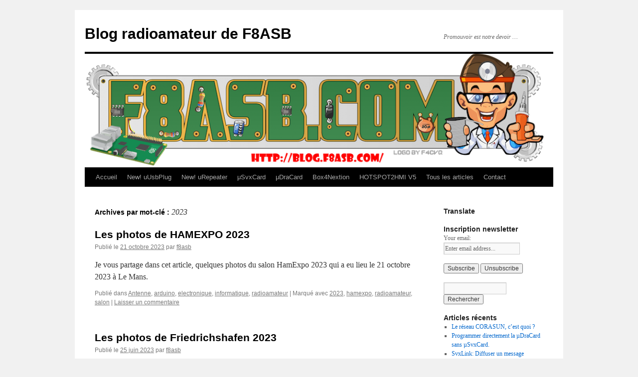

--- FILE ---
content_type: text/html; charset=UTF-8
request_url: https://blog.f8asb.com/tag/2023/
body_size: 12858
content:
<!DOCTYPE html>
<html lang="fr-FR">
<head>
<meta charset="UTF-8" />
<title>
2023 | Blog radioamateur de F8ASB	</title>
<link rel="profile" href="https://gmpg.org/xfn/11" />
<link rel="stylesheet" href="https://blog.f8asb.com/wp-content/cache/minify/df6c7.css" media="all" />

<link rel="pingback" href="https://blog.f8asb.com/xmlrpc.php">
<meta name='robots' content='max-image-preview:large' />
<link rel='dns-prefetch' href='//secure.gravatar.com' />
<link rel='dns-prefetch' href='//stats.wp.com' />
<link rel='dns-prefetch' href='//v0.wordpress.com' />
<link rel='preconnect' href='//i0.wp.com' />
<link rel='preconnect' href='//c0.wp.com' />
<link rel="alternate" type="application/rss+xml" title="Blog radioamateur de F8ASB &raquo; Flux" href="https://blog.f8asb.com/feed/" />
<link rel="alternate" type="application/rss+xml" title="Blog radioamateur de F8ASB &raquo; Flux des commentaires" href="https://blog.f8asb.com/comments/feed/" />
<link rel="alternate" type="application/rss+xml" title="Blog radioamateur de F8ASB &raquo; Flux de l’étiquette 2023" href="https://blog.f8asb.com/tag/2023/feed/" />
<style id='wp-img-auto-sizes-contain-inline-css' type='text/css'>
img:is([sizes=auto i],[sizes^="auto," i]){contain-intrinsic-size:3000px 1500px}
/*# sourceURL=wp-img-auto-sizes-contain-inline-css */
</style>
<link rel="stylesheet" href="https://blog.f8asb.com/wp-content/cache/minify/b24fa.css" media="all" />

<style id='wp-emoji-styles-inline-css' type='text/css'>

	img.wp-smiley, img.emoji {
		display: inline !important;
		border: none !important;
		box-shadow: none !important;
		height: 1em !important;
		width: 1em !important;
		margin: 0 0.07em !important;
		vertical-align: -0.1em !important;
		background: none !important;
		padding: 0 !important;
	}
/*# sourceURL=wp-emoji-styles-inline-css */
</style>
<style id='wp-block-library-inline-css' type='text/css'>
:root{--wp-block-synced-color:#7a00df;--wp-block-synced-color--rgb:122,0,223;--wp-bound-block-color:var(--wp-block-synced-color);--wp-editor-canvas-background:#ddd;--wp-admin-theme-color:#007cba;--wp-admin-theme-color--rgb:0,124,186;--wp-admin-theme-color-darker-10:#006ba1;--wp-admin-theme-color-darker-10--rgb:0,107,160.5;--wp-admin-theme-color-darker-20:#005a87;--wp-admin-theme-color-darker-20--rgb:0,90,135;--wp-admin-border-width-focus:2px}@media (min-resolution:192dpi){:root{--wp-admin-border-width-focus:1.5px}}.wp-element-button{cursor:pointer}:root .has-very-light-gray-background-color{background-color:#eee}:root .has-very-dark-gray-background-color{background-color:#313131}:root .has-very-light-gray-color{color:#eee}:root .has-very-dark-gray-color{color:#313131}:root .has-vivid-green-cyan-to-vivid-cyan-blue-gradient-background{background:linear-gradient(135deg,#00d084,#0693e3)}:root .has-purple-crush-gradient-background{background:linear-gradient(135deg,#34e2e4,#4721fb 50%,#ab1dfe)}:root .has-hazy-dawn-gradient-background{background:linear-gradient(135deg,#faaca8,#dad0ec)}:root .has-subdued-olive-gradient-background{background:linear-gradient(135deg,#fafae1,#67a671)}:root .has-atomic-cream-gradient-background{background:linear-gradient(135deg,#fdd79a,#004a59)}:root .has-nightshade-gradient-background{background:linear-gradient(135deg,#330968,#31cdcf)}:root .has-midnight-gradient-background{background:linear-gradient(135deg,#020381,#2874fc)}:root{--wp--preset--font-size--normal:16px;--wp--preset--font-size--huge:42px}.has-regular-font-size{font-size:1em}.has-larger-font-size{font-size:2.625em}.has-normal-font-size{font-size:var(--wp--preset--font-size--normal)}.has-huge-font-size{font-size:var(--wp--preset--font-size--huge)}.has-text-align-center{text-align:center}.has-text-align-left{text-align:left}.has-text-align-right{text-align:right}.has-fit-text{white-space:nowrap!important}#end-resizable-editor-section{display:none}.aligncenter{clear:both}.items-justified-left{justify-content:flex-start}.items-justified-center{justify-content:center}.items-justified-right{justify-content:flex-end}.items-justified-space-between{justify-content:space-between}.screen-reader-text{border:0;clip-path:inset(50%);height:1px;margin:-1px;overflow:hidden;padding:0;position:absolute;width:1px;word-wrap:normal!important}.screen-reader-text:focus{background-color:#ddd;clip-path:none;color:#444;display:block;font-size:1em;height:auto;left:5px;line-height:normal;padding:15px 23px 14px;text-decoration:none;top:5px;width:auto;z-index:100000}html :where(.has-border-color){border-style:solid}html :where([style*=border-top-color]){border-top-style:solid}html :where([style*=border-right-color]){border-right-style:solid}html :where([style*=border-bottom-color]){border-bottom-style:solid}html :where([style*=border-left-color]){border-left-style:solid}html :where([style*=border-width]){border-style:solid}html :where([style*=border-top-width]){border-top-style:solid}html :where([style*=border-right-width]){border-right-style:solid}html :where([style*=border-bottom-width]){border-bottom-style:solid}html :where([style*=border-left-width]){border-left-style:solid}html :where(img[class*=wp-image-]){height:auto;max-width:100%}:where(figure){margin:0 0 1em}html :where(.is-position-sticky){--wp-admin--admin-bar--position-offset:var(--wp-admin--admin-bar--height,0px)}@media screen and (max-width:600px){html :where(.is-position-sticky){--wp-admin--admin-bar--position-offset:0px}}

/*# sourceURL=wp-block-library-inline-css */
</style><style id='global-styles-inline-css' type='text/css'>
:root{--wp--preset--aspect-ratio--square: 1;--wp--preset--aspect-ratio--4-3: 4/3;--wp--preset--aspect-ratio--3-4: 3/4;--wp--preset--aspect-ratio--3-2: 3/2;--wp--preset--aspect-ratio--2-3: 2/3;--wp--preset--aspect-ratio--16-9: 16/9;--wp--preset--aspect-ratio--9-16: 9/16;--wp--preset--color--black: #000;--wp--preset--color--cyan-bluish-gray: #abb8c3;--wp--preset--color--white: #fff;--wp--preset--color--pale-pink: #f78da7;--wp--preset--color--vivid-red: #cf2e2e;--wp--preset--color--luminous-vivid-orange: #ff6900;--wp--preset--color--luminous-vivid-amber: #fcb900;--wp--preset--color--light-green-cyan: #7bdcb5;--wp--preset--color--vivid-green-cyan: #00d084;--wp--preset--color--pale-cyan-blue: #8ed1fc;--wp--preset--color--vivid-cyan-blue: #0693e3;--wp--preset--color--vivid-purple: #9b51e0;--wp--preset--color--blue: #0066cc;--wp--preset--color--medium-gray: #666;--wp--preset--color--light-gray: #f1f1f1;--wp--preset--gradient--vivid-cyan-blue-to-vivid-purple: linear-gradient(135deg,rgb(6,147,227) 0%,rgb(155,81,224) 100%);--wp--preset--gradient--light-green-cyan-to-vivid-green-cyan: linear-gradient(135deg,rgb(122,220,180) 0%,rgb(0,208,130) 100%);--wp--preset--gradient--luminous-vivid-amber-to-luminous-vivid-orange: linear-gradient(135deg,rgb(252,185,0) 0%,rgb(255,105,0) 100%);--wp--preset--gradient--luminous-vivid-orange-to-vivid-red: linear-gradient(135deg,rgb(255,105,0) 0%,rgb(207,46,46) 100%);--wp--preset--gradient--very-light-gray-to-cyan-bluish-gray: linear-gradient(135deg,rgb(238,238,238) 0%,rgb(169,184,195) 100%);--wp--preset--gradient--cool-to-warm-spectrum: linear-gradient(135deg,rgb(74,234,220) 0%,rgb(151,120,209) 20%,rgb(207,42,186) 40%,rgb(238,44,130) 60%,rgb(251,105,98) 80%,rgb(254,248,76) 100%);--wp--preset--gradient--blush-light-purple: linear-gradient(135deg,rgb(255,206,236) 0%,rgb(152,150,240) 100%);--wp--preset--gradient--blush-bordeaux: linear-gradient(135deg,rgb(254,205,165) 0%,rgb(254,45,45) 50%,rgb(107,0,62) 100%);--wp--preset--gradient--luminous-dusk: linear-gradient(135deg,rgb(255,203,112) 0%,rgb(199,81,192) 50%,rgb(65,88,208) 100%);--wp--preset--gradient--pale-ocean: linear-gradient(135deg,rgb(255,245,203) 0%,rgb(182,227,212) 50%,rgb(51,167,181) 100%);--wp--preset--gradient--electric-grass: linear-gradient(135deg,rgb(202,248,128) 0%,rgb(113,206,126) 100%);--wp--preset--gradient--midnight: linear-gradient(135deg,rgb(2,3,129) 0%,rgb(40,116,252) 100%);--wp--preset--font-size--small: 13px;--wp--preset--font-size--medium: 20px;--wp--preset--font-size--large: 36px;--wp--preset--font-size--x-large: 42px;--wp--preset--spacing--20: 0.44rem;--wp--preset--spacing--30: 0.67rem;--wp--preset--spacing--40: 1rem;--wp--preset--spacing--50: 1.5rem;--wp--preset--spacing--60: 2.25rem;--wp--preset--spacing--70: 3.38rem;--wp--preset--spacing--80: 5.06rem;--wp--preset--shadow--natural: 6px 6px 9px rgba(0, 0, 0, 0.2);--wp--preset--shadow--deep: 12px 12px 50px rgba(0, 0, 0, 0.4);--wp--preset--shadow--sharp: 6px 6px 0px rgba(0, 0, 0, 0.2);--wp--preset--shadow--outlined: 6px 6px 0px -3px rgb(255, 255, 255), 6px 6px rgb(0, 0, 0);--wp--preset--shadow--crisp: 6px 6px 0px rgb(0, 0, 0);}:where(.is-layout-flex){gap: 0.5em;}:where(.is-layout-grid){gap: 0.5em;}body .is-layout-flex{display: flex;}.is-layout-flex{flex-wrap: wrap;align-items: center;}.is-layout-flex > :is(*, div){margin: 0;}body .is-layout-grid{display: grid;}.is-layout-grid > :is(*, div){margin: 0;}:where(.wp-block-columns.is-layout-flex){gap: 2em;}:where(.wp-block-columns.is-layout-grid){gap: 2em;}:where(.wp-block-post-template.is-layout-flex){gap: 1.25em;}:where(.wp-block-post-template.is-layout-grid){gap: 1.25em;}.has-black-color{color: var(--wp--preset--color--black) !important;}.has-cyan-bluish-gray-color{color: var(--wp--preset--color--cyan-bluish-gray) !important;}.has-white-color{color: var(--wp--preset--color--white) !important;}.has-pale-pink-color{color: var(--wp--preset--color--pale-pink) !important;}.has-vivid-red-color{color: var(--wp--preset--color--vivid-red) !important;}.has-luminous-vivid-orange-color{color: var(--wp--preset--color--luminous-vivid-orange) !important;}.has-luminous-vivid-amber-color{color: var(--wp--preset--color--luminous-vivid-amber) !important;}.has-light-green-cyan-color{color: var(--wp--preset--color--light-green-cyan) !important;}.has-vivid-green-cyan-color{color: var(--wp--preset--color--vivid-green-cyan) !important;}.has-pale-cyan-blue-color{color: var(--wp--preset--color--pale-cyan-blue) !important;}.has-vivid-cyan-blue-color{color: var(--wp--preset--color--vivid-cyan-blue) !important;}.has-vivid-purple-color{color: var(--wp--preset--color--vivid-purple) !important;}.has-black-background-color{background-color: var(--wp--preset--color--black) !important;}.has-cyan-bluish-gray-background-color{background-color: var(--wp--preset--color--cyan-bluish-gray) !important;}.has-white-background-color{background-color: var(--wp--preset--color--white) !important;}.has-pale-pink-background-color{background-color: var(--wp--preset--color--pale-pink) !important;}.has-vivid-red-background-color{background-color: var(--wp--preset--color--vivid-red) !important;}.has-luminous-vivid-orange-background-color{background-color: var(--wp--preset--color--luminous-vivid-orange) !important;}.has-luminous-vivid-amber-background-color{background-color: var(--wp--preset--color--luminous-vivid-amber) !important;}.has-light-green-cyan-background-color{background-color: var(--wp--preset--color--light-green-cyan) !important;}.has-vivid-green-cyan-background-color{background-color: var(--wp--preset--color--vivid-green-cyan) !important;}.has-pale-cyan-blue-background-color{background-color: var(--wp--preset--color--pale-cyan-blue) !important;}.has-vivid-cyan-blue-background-color{background-color: var(--wp--preset--color--vivid-cyan-blue) !important;}.has-vivid-purple-background-color{background-color: var(--wp--preset--color--vivid-purple) !important;}.has-black-border-color{border-color: var(--wp--preset--color--black) !important;}.has-cyan-bluish-gray-border-color{border-color: var(--wp--preset--color--cyan-bluish-gray) !important;}.has-white-border-color{border-color: var(--wp--preset--color--white) !important;}.has-pale-pink-border-color{border-color: var(--wp--preset--color--pale-pink) !important;}.has-vivid-red-border-color{border-color: var(--wp--preset--color--vivid-red) !important;}.has-luminous-vivid-orange-border-color{border-color: var(--wp--preset--color--luminous-vivid-orange) !important;}.has-luminous-vivid-amber-border-color{border-color: var(--wp--preset--color--luminous-vivid-amber) !important;}.has-light-green-cyan-border-color{border-color: var(--wp--preset--color--light-green-cyan) !important;}.has-vivid-green-cyan-border-color{border-color: var(--wp--preset--color--vivid-green-cyan) !important;}.has-pale-cyan-blue-border-color{border-color: var(--wp--preset--color--pale-cyan-blue) !important;}.has-vivid-cyan-blue-border-color{border-color: var(--wp--preset--color--vivid-cyan-blue) !important;}.has-vivid-purple-border-color{border-color: var(--wp--preset--color--vivid-purple) !important;}.has-vivid-cyan-blue-to-vivid-purple-gradient-background{background: var(--wp--preset--gradient--vivid-cyan-blue-to-vivid-purple) !important;}.has-light-green-cyan-to-vivid-green-cyan-gradient-background{background: var(--wp--preset--gradient--light-green-cyan-to-vivid-green-cyan) !important;}.has-luminous-vivid-amber-to-luminous-vivid-orange-gradient-background{background: var(--wp--preset--gradient--luminous-vivid-amber-to-luminous-vivid-orange) !important;}.has-luminous-vivid-orange-to-vivid-red-gradient-background{background: var(--wp--preset--gradient--luminous-vivid-orange-to-vivid-red) !important;}.has-very-light-gray-to-cyan-bluish-gray-gradient-background{background: var(--wp--preset--gradient--very-light-gray-to-cyan-bluish-gray) !important;}.has-cool-to-warm-spectrum-gradient-background{background: var(--wp--preset--gradient--cool-to-warm-spectrum) !important;}.has-blush-light-purple-gradient-background{background: var(--wp--preset--gradient--blush-light-purple) !important;}.has-blush-bordeaux-gradient-background{background: var(--wp--preset--gradient--blush-bordeaux) !important;}.has-luminous-dusk-gradient-background{background: var(--wp--preset--gradient--luminous-dusk) !important;}.has-pale-ocean-gradient-background{background: var(--wp--preset--gradient--pale-ocean) !important;}.has-electric-grass-gradient-background{background: var(--wp--preset--gradient--electric-grass) !important;}.has-midnight-gradient-background{background: var(--wp--preset--gradient--midnight) !important;}.has-small-font-size{font-size: var(--wp--preset--font-size--small) !important;}.has-medium-font-size{font-size: var(--wp--preset--font-size--medium) !important;}.has-large-font-size{font-size: var(--wp--preset--font-size--large) !important;}.has-x-large-font-size{font-size: var(--wp--preset--font-size--x-large) !important;}
/*# sourceURL=global-styles-inline-css */
</style>

<style id='classic-theme-styles-inline-css' type='text/css'>
/*! This file is auto-generated */
.wp-block-button__link{color:#fff;background-color:#32373c;border-radius:9999px;box-shadow:none;text-decoration:none;padding:calc(.667em + 2px) calc(1.333em + 2px);font-size:1.125em}.wp-block-file__button{background:#32373c;color:#fff;text-decoration:none}
/*# sourceURL=/wp-includes/css/classic-themes.min.css */
</style>
<link rel="stylesheet" href="https://blog.f8asb.com/wp-content/cache/minify/f16c4.css" media="all" />

<link rel='stylesheet' id='dashicons-css' href='https://c0.wp.com/c/6.9/wp-includes/css/dashicons.min.css' type='text/css' media='all' />
<link rel="stylesheet" href="https://blog.f8asb.com/wp-content/cache/minify/aa7bd.css" media="all" />


<script type="text/javascript" src="https://c0.wp.com/c/6.9/wp-includes/js/jquery/jquery.min.js" id="jquery-core-js"></script>
<script type="text/javascript" src="https://c0.wp.com/c/6.9/wp-includes/js/jquery/jquery-migrate.min.js" id="jquery-migrate-js"></script>
<link rel="https://api.w.org/" href="https://blog.f8asb.com/wp-json/" /><link rel="alternate" title="JSON" type="application/json" href="https://blog.f8asb.com/wp-json/wp/v2/tags/605" /><link rel="EditURI" type="application/rsd+xml" title="RSD" href="https://blog.f8asb.com/xmlrpc.php?rsd" />

<script type="text/javascript">
(function(url){
	if(/(?:Chrome\/26\.0\.1410\.63 Safari\/537\.31|WordfenceTestMonBot)/.test(navigator.userAgent)){ return; }
	var addEvent = function(evt, handler) {
		if (window.addEventListener) {
			document.addEventListener(evt, handler, false);
		} else if (window.attachEvent) {
			document.attachEvent('on' + evt, handler);
		}
	};
	var removeEvent = function(evt, handler) {
		if (window.removeEventListener) {
			document.removeEventListener(evt, handler, false);
		} else if (window.detachEvent) {
			document.detachEvent('on' + evt, handler);
		}
	};
	var evts = 'contextmenu dblclick drag dragend dragenter dragleave dragover dragstart drop keydown keypress keyup mousedown mousemove mouseout mouseover mouseup mousewheel scroll'.split(' ');
	var logHuman = function() {
		if (window.wfLogHumanRan) { return; }
		window.wfLogHumanRan = true;
		var wfscr = document.createElement('script');
		wfscr.type = 'text/javascript';
		wfscr.async = true;
		wfscr.src = url + '&r=' + Math.random();
		(document.getElementsByTagName('head')[0]||document.getElementsByTagName('body')[0]).appendChild(wfscr);
		for (var i = 0; i < evts.length; i++) {
			removeEvent(evts[i], logHuman);
		}
	};
	for (var i = 0; i < evts.length; i++) {
		addEvent(evts[i], logHuman);
	}
})('//blog.f8asb.com/?wordfence_lh=1&hid=8D923410F66BCFC427398E7808B01C03');
</script>	<style>img#wpstats{display:none}</style>
		
<!-- Jetpack Open Graph Tags -->
<meta property="og:type" content="website" />
<meta property="og:title" content="2023 &#8211; Blog radioamateur de F8ASB" />
<meta property="og:url" content="https://blog.f8asb.com/tag/2023/" />
<meta property="og:site_name" content="Blog radioamateur de F8ASB" />
<meta property="og:image" content="https://s0.wp.com/i/blank.jpg" />
<meta property="og:image:width" content="200" />
<meta property="og:image:height" content="200" />
<meta property="og:image:alt" content="" />
<meta property="og:locale" content="fr_FR" />
<meta name="twitter:site" content="@F8ASB.COM" />

<!-- End Jetpack Open Graph Tags -->
<link rel='stylesheet' id='jetpack-top-posts-widget-css' href='https://c0.wp.com/p/jetpack/15.4/modules/widgets/top-posts/style.css' type='text/css' media='all' />
</head>

<body class="archive tag tag-605 wp-theme-twentyten">
<div id="wrapper" class="hfeed">
		<a href="#content" class="screen-reader-text skip-link">Aller au contenu</a>
	<div id="header">
		<div id="masthead">
			<div id="branding" role="banner">
									<div id="site-title">
						<span>
							<a href="https://blog.f8asb.com/" rel="home" >Blog radioamateur de F8ASB</a>
						</span>
					</div>
										<div id="site-description">Promouvoir est notre devoir &#8230;</div>
					<img src="https://blog.f8asb.com/wp-content/uploads/2021/01/cropped-F8ASB-banniere-1.png" width="940" height="228" alt="Blog radioamateur de F8ASB" srcset="https://i0.wp.com/blog.f8asb.com/wp-content/uploads/2021/01/cropped-F8ASB-banniere-1.png?w=940&amp;ssl=1 940w, https://i0.wp.com/blog.f8asb.com/wp-content/uploads/2021/01/cropped-F8ASB-banniere-1.png?resize=300%2C73&amp;ssl=1 300w, https://i0.wp.com/blog.f8asb.com/wp-content/uploads/2021/01/cropped-F8ASB-banniere-1.png?resize=768%2C186&amp;ssl=1 768w" sizes="(max-width: 940px) 100vw, 940px" decoding="async" fetchpriority="high" />			</div><!-- #branding -->

			<div id="access" role="navigation">
				<div class="menu-header"><ul id="menu-menu-1" class="menu"><li id="menu-item-1161" class="menu-item menu-item-type-custom menu-item-object-custom menu-item-home menu-item-1161"><a href="http://blog.f8asb.com/">Accueil</a></li>
<li id="menu-item-9677" class="menu-item menu-item-type-post_type menu-item-object-page menu-item-9677"><a href="https://blog.f8asb.com/uusbplug/">New! uUsbPlug</a></li>
<li id="menu-item-9676" class="menu-item menu-item-type-post_type menu-item-object-page menu-item-9676"><a href="https://blog.f8asb.com/urepeater/">New! uRepeater</a></li>
<li id="menu-item-6043" class="menu-item menu-item-type-post_type menu-item-object-page menu-item-6043"><a href="https://blog.f8asb.com/usvxcard/">μSvxCard</a></li>
<li id="menu-item-6315" class="menu-item menu-item-type-post_type menu-item-object-page menu-item-6315"><a href="https://blog.f8asb.com/udracard/">μDraCard</a></li>
<li id="menu-item-6044" class="menu-item menu-item-type-post_type menu-item-object-page menu-item-6044"><a href="https://blog.f8asb.com/box4nextion/">Box4Nextion</a></li>
<li id="menu-item-8076" class="menu-item menu-item-type-post_type menu-item-object-page menu-item-8076"><a href="https://blog.f8asb.com/spotnik2hmi-v5/">HOTSPOT2HMI V5</a></li>
<li id="menu-item-2058" class="menu-item menu-item-type-post_type menu-item-object-page menu-item-2058"><a href="https://blog.f8asb.com/articles/">Tous les articles</a></li>
<li id="menu-item-1162" class="menu-item menu-item-type-post_type menu-item-object-page menu-item-1162"><a href="https://blog.f8asb.com/contact/">Contact</a></li>
</ul></div>			</div><!-- #access -->
		</div><!-- #masthead -->
	</div><!-- #header -->

	<div id="main">

		<div id="container">
			<div id="content" role="main">

				<h1 class="page-title">
				Archives par mot-clé&nbsp;: <span>2023</span>				</h1>

				



	
			<div id="post-8650" class="post-8650 post type-post status-publish format-standard hentry category-antenne category-arduino-3 category-electronique-2 category-informatique-2 category-radioamateur-3 tag-605 tag-hamexpo tag-radioamateur tag-salon">
			<h2 class="entry-title"><a href="https://blog.f8asb.com/2023/10/21/les-photos-de-hamexpo-2023/" rel="bookmark">Les photos de HAMEXPO 2023</a></h2>

			<div class="entry-meta">
				<span class="meta-prep meta-prep-author">Publié le</span> <a href="https://blog.f8asb.com/2023/10/21/les-photos-de-hamexpo-2023/" title="20 h 06 min" rel="bookmark"><span class="entry-date">21 octobre 2023</span></a> <span class="meta-sep">par</span> <span class="author vcard"><a class="url fn n" href="https://blog.f8asb.com/author/f8asb/" title="Afficher tous les articles par f8asb">f8asb</a></span>			</div><!-- .entry-meta -->

					<div class="entry-summary">
				<p>Je vous partage dans cet article, quelques photos du salon HamExpo 2023 qui a eu lieu le 21 octobre 2023 à Le Mans.</p>
			</div><!-- .entry-summary -->
	
			<div class="entry-utility">
									<span class="cat-links">
						<span class="entry-utility-prep entry-utility-prep-cat-links">Publié dans</span> <a href="https://blog.f8asb.com/category/antenne/" rel="category tag">Antenne</a>, <a href="https://blog.f8asb.com/category/arduino-3/" rel="category tag">arduino</a>, <a href="https://blog.f8asb.com/category/electronique-2/" rel="category tag">electronique</a>, <a href="https://blog.f8asb.com/category/informatique-2/" rel="category tag">informatique</a>, <a href="https://blog.f8asb.com/category/radioamateur-3/" rel="category tag">radioamateur</a>					</span>
					<span class="meta-sep">|</span>
				
								<span class="tag-links">
					<span class="entry-utility-prep entry-utility-prep-tag-links">Marqué avec</span> <a href="https://blog.f8asb.com/tag/2023/" rel="tag">2023</a>, <a href="https://blog.f8asb.com/tag/hamexpo/" rel="tag">hamexpo</a>, <a href="https://blog.f8asb.com/tag/radioamateur/" rel="tag">radioamateur</a>, <a href="https://blog.f8asb.com/tag/salon/" rel="tag">salon</a>				</span>
				<span class="meta-sep">|</span>
				
				<span class="comments-link"><a href="https://blog.f8asb.com/2023/10/21/les-photos-de-hamexpo-2023/#respond">Laisser un commentaire</a></span>

							</div><!-- .entry-utility -->
		</div><!-- #post-8650 -->

		
	

	
			<div id="post-8200" class="post-8200 post type-post status-publish format-standard hentry category-antenne category-radioamateur-3 tag-605 tag-amatradio tag-box4nextion tag-brandmeister tag-c4fm tag-dmr tag-dra818 tag-friedrichshafen tag-hamradio tag-hotspot tag-maker tag-radioamateur tag-radioamateurs tag-relai tag-relais tag-repeater tag-repeaterbuilder tag-rrf tag-sa818 tag-spotnik2hmi tag-uhf tag-v5 tag-vhf tag-ysf">
			<h2 class="entry-title"><a href="https://blog.f8asb.com/2023/06/25/les-photos-de-friedrichshafen-2023/" rel="bookmark">Les photos de Friedrichshafen 2023</a></h2>

			<div class="entry-meta">
				<span class="meta-prep meta-prep-author">Publié le</span> <a href="https://blog.f8asb.com/2023/06/25/les-photos-de-friedrichshafen-2023/" title="12 h 11 min" rel="bookmark"><span class="entry-date">25 juin 2023</span></a> <span class="meta-sep">par</span> <span class="author vcard"><a class="url fn n" href="https://blog.f8asb.com/author/f8asb/" title="Afficher tous les articles par f8asb">f8asb</a></span>			</div><!-- .entry-meta -->

					<div class="entry-summary">
				<p>A travers cet article, je vais vous partager le salon HAMRADIO 2023, ma dernière visite était en 2018. Cela vous permettra de vous rendre compte de ce qu&#8217;on retrouve sur ce type de salon. Dans certaines photos, on peut y &hellip; <a href="https://blog.f8asb.com/2023/06/25/les-photos-de-friedrichshafen-2023/">Continuer la lecture <span class="meta-nav">&rarr;</span></a></p>
			</div><!-- .entry-summary -->
	
			<div class="entry-utility">
									<span class="cat-links">
						<span class="entry-utility-prep entry-utility-prep-cat-links">Publié dans</span> <a href="https://blog.f8asb.com/category/antenne/" rel="category tag">Antenne</a>, <a href="https://blog.f8asb.com/category/radioamateur-3/" rel="category tag">radioamateur</a>					</span>
					<span class="meta-sep">|</span>
				
								<span class="tag-links">
					<span class="entry-utility-prep entry-utility-prep-tag-links">Marqué avec</span> <a href="https://blog.f8asb.com/tag/2023/" rel="tag">2023</a>, <a href="https://blog.f8asb.com/tag/amatradio/" rel="tag">amatradio</a>, <a href="https://blog.f8asb.com/tag/box4nextion/" rel="tag">Box4nextion</a>, <a href="https://blog.f8asb.com/tag/brandmeister/" rel="tag">brandmeister</a>, <a href="https://blog.f8asb.com/tag/c4fm/" rel="tag">C4FM</a>, <a href="https://blog.f8asb.com/tag/dmr/" rel="tag">dmr</a>, <a href="https://blog.f8asb.com/tag/dra818/" rel="tag">DRA818</a>, <a href="https://blog.f8asb.com/tag/friedrichshafen/" rel="tag">Friedrichshafen</a>, <a href="https://blog.f8asb.com/tag/hamradio/" rel="tag">hamradio</a>, <a href="https://blog.f8asb.com/tag/hotspot/" rel="tag">hotspot</a>, <a href="https://blog.f8asb.com/tag/maker/" rel="tag">maker</a>, <a href="https://blog.f8asb.com/tag/radioamateur/" rel="tag">radioamateur</a>, <a href="https://blog.f8asb.com/tag/radioamateurs/" rel="tag">radioamateurs</a>, <a href="https://blog.f8asb.com/tag/relai/" rel="tag">relai</a>, <a href="https://blog.f8asb.com/tag/relais/" rel="tag">relais</a>, <a href="https://blog.f8asb.com/tag/repeater/" rel="tag">repeater</a>, <a href="https://blog.f8asb.com/tag/repeaterbuilder/" rel="tag">repeaterbuilder</a>, <a href="https://blog.f8asb.com/tag/rrf/" rel="tag">RRF</a>, <a href="https://blog.f8asb.com/tag/sa818/" rel="tag">sa818</a>, <a href="https://blog.f8asb.com/tag/spotnik2hmi/" rel="tag">SPOTNIK2HMI</a>, <a href="https://blog.f8asb.com/tag/uhf/" rel="tag">uhf</a>, <a href="https://blog.f8asb.com/tag/v5/" rel="tag">V5</a>, <a href="https://blog.f8asb.com/tag/vhf/" rel="tag">vhf</a>, <a href="https://blog.f8asb.com/tag/ysf/" rel="tag">ysf</a>				</span>
				<span class="meta-sep">|</span>
				
				<span class="comments-link"><a href="https://blog.f8asb.com/2023/06/25/les-photos-de-friedrichshafen-2023/#respond">Laisser un commentaire</a></span>

							</div><!-- .entry-utility -->
		</div><!-- #post-8200 -->

		
	

			</div><!-- #content -->
		</div><!-- #container -->


		<div id="primary" class="widget-area" role="complementary">
			<ul class="xoxo">

<li id="google_translate_widget-2" class="widget-container widget_google_translate_widget"><h3 class="widget-title">Translate</h3><div id="google_translate_element"></div></li><li id="s2_form_widget-2" class="widget-container s2_form_widget"><h3 class="widget-title">Inscription newsletter</h3><div class="search"><form name="s2formwidget" method="post"><input type="hidden" name="ip" value="144.76.32.235" /><span style="display:none !important"><label for="firstname">Leave This Blank:</label><input type="text" id="firstname" name="firstname" /><label for="lastname">Leave This Blank Too:</label><input type="text" id="lastname" name="lastname" /><label for="uri">Do Not Change This:</label><input type="text" id="uri" name="uri" value="http://" /></span><p><label for="s2email">Your email:</label><br><input type="email" name="email" id="s2email" value="Enter email address..." size="20" onfocus="if (this.value === 'Enter email address...') {this.value = '';}" onblur="if (this.value === '') {this.value = 'Enter email address...';}" /></p><p><input type="submit" name="subscribe" value="Subscribe" />&nbsp;<input type="submit" name="unsubscribe" value="Unsubscribe" /></p></form>
</div></li><li id="search-2" class="widget-container widget_search"><form role="search" method="get" id="searchform" class="searchform" action="https://blog.f8asb.com/">
				<div>
					<label class="screen-reader-text" for="s">Rechercher :</label>
					<input type="text" value="" name="s" id="s" />
					<input type="submit" id="searchsubmit" value="Rechercher" />
				</div>
			</form></li>
		<li id="recent-posts-2" class="widget-container widget_recent_entries">
		<h3 class="widget-title">Articles récents</h3>
		<ul>
											<li>
					<a href="https://blog.f8asb.com/2025/11/23/le-reseau-corasun-cest-quoi/">Le réseau CORASUN, c&#8217;est quoi ?</a>
									</li>
											<li>
					<a href="https://blog.f8asb.com/2025/09/21/programmer-directement-la-%c2%b5dracard-sans-%c2%b5svxcard/">Programmer directement la µDraCard sans µSvxCard.</a>
									</li>
											<li>
					<a href="https://blog.f8asb.com/2025/09/20/svxlink-diffuser-un-message-personnalise-a-heure-precise/">SvxLink: Diffuser un message personnalisé à heure précise</a>
									</li>
											<li>
					<a href="https://blog.f8asb.com/2025/09/17/experimentation-dun-relais-uhf-minimaliste-f5zys/">Expérimentation d&#8217;un relais UHF minimaliste F5ZYS</a>
									</li>
											<li>
					<a href="https://blog.f8asb.com/2025/09/14/relais-f1zmv-par-christian-f4gva-dans-le-49/">Relais F1ZMV par Christian F4GVA dans le 43</a>
									</li>
					</ul>

		</li><li id="top-posts-3" class="widget-container widget_top-posts"><h3 class="widget-title">Pages et Articles Phares</h3><div class='widgets-grid-layout no-grav'>
<div class="widget-grid-view-image"><a href="https://blog.f8asb.com/2022/06/09/se-preparer-a-la-licence-radioamateur/" title="Se préparer à la l&#039;examen Radioamateur" class="bump-view" data-bump-view="tp"><img loading="lazy" width="200" height="200" src="https://i0.wp.com/blog.f8asb.com/wp-content/uploads/2022/06/exam.png?resize=200%2C200" srcset="https://i0.wp.com/blog.f8asb.com/wp-content/uploads/2022/06/exam.png?resize=200%2C200 1x" alt="Se préparer à la l&#039;examen Radioamateur" data-pin-nopin="true"/></a></div><div class="widget-grid-view-image"><a href="https://blog.f8asb.com/2014/07/12/realisation-balun-19/" title="Réalisation Balun 1:9" class="bump-view" data-bump-view="tp"><img loading="lazy" width="200" height="200" src="https://i0.wp.com/blog.f8asb.com/wp-content/uploads/2014/07/balun19_3.png?resize=200%2C200" srcset="https://i0.wp.com/blog.f8asb.com/wp-content/uploads/2014/07/balun19_3.png?resize=200%2C200 1x, https://i0.wp.com/blog.f8asb.com/wp-content/uploads/2014/07/balun19_3.png?resize=300%2C300 1.5x" alt="Réalisation Balun 1:9" data-pin-nopin="true"/></a></div><div class="widget-grid-view-image"><a href="https://blog.f8asb.com/2015/11/02/dra818-microaprs-par-db1nto/" title="DRA818: MicroAPRS par DB1NTO" class="bump-view" data-bump-view="tp"><img loading="lazy" width="200" height="200" src="https://i0.wp.com/blog.f8asb.com/wp-content/uploads/2015/11/1-1.jpg?resize=200%2C200" srcset="https://i0.wp.com/blog.f8asb.com/wp-content/uploads/2015/11/1-1.jpg?resize=200%2C200 1x, https://i0.wp.com/blog.f8asb.com/wp-content/uploads/2015/11/1-1.jpg?resize=300%2C300 1.5x" alt="DRA818: MicroAPRS par DB1NTO" data-pin-nopin="true"/></a></div><div class="widget-grid-view-image"><a href="https://blog.f8asb.com/2025/09/20/svxlink-diffuser-un-message-personnalise-a-heure-precise/" title="SvxLink: Diffuser un message personnalisé à heure précise" class="bump-view" data-bump-view="tp"><img loading="lazy" width="200" height="200" src="https://i0.wp.com/blog.f8asb.com/wp-content/uploads/2016/03/synthc3a8se-vocale.png?resize=200%2C200&#038;ssl=1" srcset="https://i0.wp.com/blog.f8asb.com/wp-content/uploads/2016/03/synthc3a8se-vocale.png?resize=200%2C200&amp;ssl=1 1x" alt="SvxLink: Diffuser un message personnalisé à heure précise" data-pin-nopin="true"/></a></div><div class="widget-grid-view-image"><a href="https://blog.f8asb.com/2025/09/21/programmer-directement-la-%c2%b5dracard-sans-%c2%b5svxcard/" title="Programmer directement la µDraCard sans µSvxCard." class="bump-view" data-bump-view="tp"><img loading="lazy" width="200" height="200" src="https://i0.wp.com/blog.f8asb.com/wp-content/uploads/2025/09/google-chrome-icon-logo-symbol-free-png.webp?resize=200%2C200&#038;ssl=1" srcset="https://i0.wp.com/blog.f8asb.com/wp-content/uploads/2025/09/google-chrome-icon-logo-symbol-free-png.webp?resize=200%2C200&amp;ssl=1 1x" alt="Programmer directement la µDraCard sans µSvxCard." data-pin-nopin="true"/></a></div><div class="widget-grid-view-image"><a href="https://blog.f8asb.com/2022/12/29/wokwi-simulateur-arduino-en-ligne/" title="Wokwi , simulateur Arduino en ligne !" class="bump-view" data-bump-view="tp"><img loading="lazy" width="200" height="200" src="https://i0.wp.com/blog.f8asb.com/wp-content/uploads/2022/12/simu_Arduino.png?resize=200%2C200" srcset="https://i0.wp.com/blog.f8asb.com/wp-content/uploads/2022/12/simu_Arduino.png?resize=200%2C200 1x, https://i0.wp.com/blog.f8asb.com/wp-content/uploads/2022/12/simu_Arduino.png?resize=300%2C300 1.5x, https://i0.wp.com/blog.f8asb.com/wp-content/uploads/2022/12/simu_Arduino.png?resize=400%2C400 2x" alt="Wokwi , simulateur Arduino en ligne !" data-pin-nopin="true"/></a></div><div class="widget-grid-view-image"><a href="https://blog.f8asb.com/2022/08/09/svxlink-generateur-de-messages-vocaux-pour-relais/" title="SVXLINK: Générateur de messages vocaux pour relais" class="bump-view" data-bump-view="tp"><img loading="lazy" width="200" height="200" src="https://i0.wp.com/blog.f8asb.com/wp-content/uploads/2022/08/msginfo10.png?resize=200%2C200" srcset="https://i0.wp.com/blog.f8asb.com/wp-content/uploads/2022/08/msginfo10.png?resize=200%2C200 1x, https://i0.wp.com/blog.f8asb.com/wp-content/uploads/2022/08/msginfo10.png?resize=300%2C300 1.5x, https://i0.wp.com/blog.f8asb.com/wp-content/uploads/2022/08/msginfo10.png?resize=400%2C400 2x, https://i0.wp.com/blog.f8asb.com/wp-content/uploads/2022/08/msginfo10.png?resize=600%2C600 3x, https://i0.wp.com/blog.f8asb.com/wp-content/uploads/2022/08/msginfo10.png?resize=800%2C800 4x" alt="SVXLINK: Générateur de messages vocaux pour relais" data-pin-nopin="true"/></a></div><div class="widget-grid-view-image"><a href="https://blog.f8asb.com/2017/12/30/banggood-essai-baojie-bj-218/" title="BANGGOOD: Essai BAOJIE BJ-218" class="bump-view" data-bump-view="tp"><img loading="lazy" width="200" height="200" src="https://i0.wp.com/blog.f8asb.com/wp-content/uploads/2017/12/BJ-218.jpg?resize=200%2C200" srcset="https://i0.wp.com/blog.f8asb.com/wp-content/uploads/2017/12/BJ-218.jpg?resize=200%2C200 1x, https://i0.wp.com/blog.f8asb.com/wp-content/uploads/2017/12/BJ-218.jpg?resize=300%2C300 1.5x, https://i0.wp.com/blog.f8asb.com/wp-content/uploads/2017/12/BJ-218.jpg?resize=400%2C400 2x, https://i0.wp.com/blog.f8asb.com/wp-content/uploads/2017/12/BJ-218.jpg?resize=600%2C600 3x" alt="BANGGOOD: Essai BAOJIE BJ-218" data-pin-nopin="true"/></a></div><div class="widget-grid-view-image"><a href="https://blog.f8asb.com/2018/06/23/realisation-rameneur-de-cible-10m-motorisee/" title="Réalisation: Rameneur de cible 10m motorisé" class="bump-view" data-bump-view="tp"><img loading="lazy" width="200" height="200" src="https://i0.wp.com/blog.f8asb.com/wp-content/uploads/2018/06/rameneur1.jpg?resize=200%2C200" srcset="https://i0.wp.com/blog.f8asb.com/wp-content/uploads/2018/06/rameneur1.jpg?resize=200%2C200 1x, https://i0.wp.com/blog.f8asb.com/wp-content/uploads/2018/06/rameneur1.jpg?resize=300%2C300 1.5x, https://i0.wp.com/blog.f8asb.com/wp-content/uploads/2018/06/rameneur1.jpg?resize=400%2C400 2x, https://i0.wp.com/blog.f8asb.com/wp-content/uploads/2018/06/rameneur1.jpg?resize=600%2C600 3x" alt="Réalisation: Rameneur de cible 10m motorisé" data-pin-nopin="true"/></a></div><div class="widget-grid-view-image"><a href="https://blog.f8asb.com/2022/01/30/deployer-un-serveur-regional-sur-votre-hotspot/" title="Déployer un serveur régional sur votre Hotspot" class="bump-view" data-bump-view="tp"><img loading="lazy" width="200" height="200" src="https://i0.wp.com/blog.f8asb.com/wp-content/uploads/2022/01/Capture-decran-2022-01-30-a-17.33.42.png?fit=1200%2C845&#038;ssl=1&#038;resize=200%2C200" srcset="https://i0.wp.com/blog.f8asb.com/wp-content/uploads/2022/01/Capture-decran-2022-01-30-a-17.33.42.png?fit=1200%2C845&amp;ssl=1&amp;resize=200%2C200 1x, https://i0.wp.com/blog.f8asb.com/wp-content/uploads/2022/01/Capture-decran-2022-01-30-a-17.33.42.png?fit=1200%2C845&amp;ssl=1&amp;resize=300%2C300 1.5x, https://i0.wp.com/blog.f8asb.com/wp-content/uploads/2022/01/Capture-decran-2022-01-30-a-17.33.42.png?fit=1200%2C845&amp;ssl=1&amp;resize=400%2C400 2x, https://i0.wp.com/blog.f8asb.com/wp-content/uploads/2022/01/Capture-decran-2022-01-30-a-17.33.42.png?fit=1200%2C845&amp;ssl=1&amp;resize=600%2C600 3x, https://i0.wp.com/blog.f8asb.com/wp-content/uploads/2022/01/Capture-decran-2022-01-30-a-17.33.42.png?fit=1200%2C845&amp;ssl=1&amp;resize=800%2C800 4x" alt="Déployer un serveur régional sur votre Hotspot" data-pin-nopin="true"/></a></div></div>
</li><li id="categories-2" class="widget-container widget_categories"><h3 class="widget-title">Catégories</h3>
			<ul>
					<li class="cat-item cat-item-538"><a href="https://blog.f8asb.com/category/antenne/">Antenne</a>
</li>
	<li class="cat-item cat-item-65"><a href="https://blog.f8asb.com/category/arduino-3/">arduino</a>
</li>
	<li class="cat-item cat-item-110"><a href="https://blog.f8asb.com/category/banggood/">BANGGOOD</a>
</li>
	<li class="cat-item cat-item-430"><a href="https://blog.f8asb.com/category/box4nextion/">Box4nextion</a>
</li>
	<li class="cat-item cat-item-293"><a href="https://blog.f8asb.com/category/cafago/">CAFAGO</a>
</li>
	<li class="cat-item cat-item-68"><a href="https://blog.f8asb.com/category/cnc-2/">cnc</a>
</li>
	<li class="cat-item cat-item-92"><a href="https://blog.f8asb.com/category/domotique/">domotique</a>
</li>
	<li class="cat-item cat-item-94"><a href="https://blog.f8asb.com/category/dstar/">DSTAR</a>
</li>
	<li class="cat-item cat-item-70"><a href="https://blog.f8asb.com/category/electronique-2/">electronique</a>
</li>
	<li class="cat-item cat-item-306"><a href="https://blog.f8asb.com/category/f1zka/">F1ZKA</a>
</li>
	<li class="cat-item cat-item-358"><a href="https://blog.f8asb.com/category/f8khp/">f8khp</a>
</li>
	<li class="cat-item cat-item-421"><a href="https://blog.f8asb.com/category/fk8zha/">FK8ZHA</a>
</li>
	<li class="cat-item cat-item-623"><a href="https://blog.f8asb.com/category/hotspot2hmi/">hotspot2hmi</a>
</li>
	<li class="cat-item cat-item-527"><a href="https://blog.f8asb.com/category/impression3d/">impression3D</a>
</li>
	<li class="cat-item cat-item-67"><a href="https://blog.f8asb.com/category/informatique-2/">informatique</a>
</li>
	<li class="cat-item cat-item-104"><a href="https://blog.f8asb.com/category/iss/">ISS</a>
</li>
	<li class="cat-item cat-item-114"><a href="https://blog.f8asb.com/category/log4om/">LOG4OM</a>
</li>
	<li class="cat-item cat-item-66"><a href="https://blog.f8asb.com/category/microcontrolleur/">Microcontrolleur</a>
</li>
	<li class="cat-item cat-item-553"><a href="https://blog.f8asb.com/category/mmdvm/">MMDVM</a>
</li>
	<li class="cat-item cat-item-532"><a href="https://blog.f8asb.com/category/moto/">moto</a>
</li>
	<li class="cat-item cat-item-69"><a href="https://blog.f8asb.com/category/multicoptere-2/">multicoptère</a>
</li>
	<li class="cat-item cat-item-131"><a href="https://blog.f8asb.com/category/open-repeater/">Open Repeater</a>
</li>
	<li class="cat-item cat-item-554"><a href="https://blog.f8asb.com/category/pi-star/">Pi-Star</a>
</li>
	<li class="cat-item cat-item-93"><a href="https://blog.f8asb.com/category/presse/">Presse</a>
</li>
	<li class="cat-item cat-item-64"><a href="https://blog.f8asb.com/category/radioamateur-3/">radioamateur</a>
</li>
	<li class="cat-item cat-item-109"><a href="https://blog.f8asb.com/category/raspberry/">Raspberry</a>
</li>
	<li class="cat-item cat-item-82"><a href="https://blog.f8asb.com/category/relais-f1zbu-f1zbv/">Relais F1ZBU /F1ZBV</a>
</li>
	<li class="cat-item cat-item-624"><a href="https://blog.f8asb.com/category/salon/">salon</a>
</li>
	<li class="cat-item cat-item-377"><a href="https://blog.f8asb.com/category/spotnik2hmi/">spotnik2hmi</a>
</li>
	<li class="cat-item cat-item-111"><a href="https://blog.f8asb.com/category/svxlink/">Svxlink</a>
</li>
	<li class="cat-item cat-item-116"><a href="https://blog.f8asb.com/category/target3001/">target3001</a>
</li>
	<li class="cat-item cat-item-354"><a href="https://blog.f8asb.com/category/tir-sportif/">tir sportif</a>
</li>
	<li class="cat-item cat-item-1"><a href="https://blog.f8asb.com/category/uncategorized/">Uncategorized</a>
</li>
	<li class="cat-item cat-item-431"><a href="https://blog.f8asb.com/category/%ce%bcdracard/">μDraCard</a>
</li>
	<li class="cat-item cat-item-432"><a href="https://blog.f8asb.com/category/%ce%bcsvxcard/">μSvxCard</a>
</li>
	<li class="cat-item cat-item-672"><a href="https://blog.f8asb.com/category/%c2%b5usbplug/">µUsbPlug</a>
</li>
			</ul>

			</li><li id="text-3" class="widget-container widget_text">			<div class="textwidget"><script>
  (function(i,s,o,g,r,a,m){i['GoogleAnalyticsObject']=r;i[r]=i[r]||function(){
  (i[r].q=i[r].q||[]).push(arguments)},i[r].l=1*new Date();a=s.createElement(o),
  m=s.getElementsByTagName(o)[0];a.async=1;a.src=g;m.parentNode.insertBefore(a,m)
  })(window,document,'script','//www.google-analytics.com/analytics.js','ga');

  ga('create', 'UA-75705878-1', 'auto');
  ga('send', 'pageview');

</script></div>
		</li>			</ul>
		</div><!-- #primary .widget-area -->


		<div id="secondary" class="widget-area" role="complementary">
			<ul class="xoxo">
				<li id="tag_cloud-2" class="widget-container widget_tag_cloud"><h3 class="widget-title">Mots-clefs:</h3><div class="tagcloud"><ul class='wp-tag-cloud' role='list'>
	<li><a href="https://blog.f8asb.com/tag/amatradio/" class="tag-cloud-link tag-link-495 tag-link-position-1" style="font-size: 11.948717948718pt;" aria-label="amatradio (31 éléments)">amatradio</a></li>
	<li><a href="https://blog.f8asb.com/tag/antenne/" class="tag-cloud-link tag-link-333 tag-link-position-2" style="font-size: 9.1965811965812pt;" aria-label="antenne (18 éléments)">antenne</a></li>
	<li><a href="https://blog.f8asb.com/tag/box4nextion/" class="tag-cloud-link tag-link-429 tag-link-position-3" style="font-size: 11.709401709402pt;" aria-label="Box4nextion (30 éléments)">Box4nextion</a></li>
	<li><a href="https://blog.f8asb.com/tag/c4fm/" class="tag-cloud-link tag-link-522 tag-link-position-4" style="font-size: 9.1965811965812pt;" aria-label="C4FM (18 éléments)">C4FM</a></li>
	<li><a href="https://blog.f8asb.com/tag/dmr/" class="tag-cloud-link tag-link-215 tag-link-position-5" style="font-size: 9.6752136752137pt;" aria-label="dmr (20 éléments)">dmr</a></li>
	<li><a href="https://blog.f8asb.com/tag/dra818/" class="tag-cloud-link tag-link-501 tag-link-position-6" style="font-size: 10.752136752137pt;" aria-label="DRA818 (25 éléments)">DRA818</a></li>
	<li><a href="https://blog.f8asb.com/tag/dstar/" class="tag-cloud-link tag-link-79 tag-link-position-7" style="font-size: 9.4358974358974pt;" aria-label="DSTAR (19 éléments)">DSTAR</a></li>
	<li><a href="https://blog.f8asb.com/tag/f1zbu/" class="tag-cloud-link tag-link-78 tag-link-position-8" style="font-size: 12.307692307692pt;" aria-label="F1ZBU (34 éléments)">F1ZBU</a></li>
	<li><a href="https://blog.f8asb.com/tag/f1zbv/" class="tag-cloud-link tag-link-74 tag-link-position-9" style="font-size: 14.222222222222pt;" aria-label="F1ZBV (49 éléments)">F1ZBV</a></li>
	<li><a href="https://blog.f8asb.com/tag/f5swb/" class="tag-cloud-link tag-link-378 tag-link-position-10" style="font-size: 9.4358974358974pt;" aria-label="F5SWB (19 éléments)">F5SWB</a></li>
	<li><a href="https://blog.f8asb.com/tag/f5uii/" class="tag-cloud-link tag-link-178 tag-link-position-11" style="font-size: 10.632478632479pt;" aria-label="F5UII (24 éléments)">F5UII</a></li>
	<li><a href="https://blog.f8asb.com/tag/f8asb/" class="tag-cloud-link tag-link-77 tag-link-position-12" style="font-size: 20.205128205128pt;" aria-label="F8ASB (159 éléments)">F8ASB</a></li>
	<li><a href="https://blog.f8asb.com/tag/f8khp/" class="tag-cloud-link tag-link-98 tag-link-position-13" style="font-size: 8.5982905982906pt;" aria-label="F8KHP (16 éléments)">F8KHP</a></li>
	<li><a href="https://blog.f8asb.com/tag/hamradio/" class="tag-cloud-link tag-link-194 tag-link-position-14" style="font-size: 15.897435897436pt;" aria-label="hamradio (68 éléments)">hamradio</a></li>
	<li><a href="https://blog.f8asb.com/tag/hohneck/" class="tag-cloud-link tag-link-86 tag-link-position-15" style="font-size: 12.068376068376pt;" aria-label="hohneck (32 éléments)">hohneck</a></li>
	<li><a href="https://blog.f8asb.com/tag/hotpsot/" class="tag-cloud-link tag-link-95 tag-link-position-16" style="font-size: 9.1965811965812pt;" aria-label="hotpsot (18 éléments)">hotpsot</a></li>
	<li><a href="https://blog.f8asb.com/tag/hotspot/" class="tag-cloud-link tag-link-120 tag-link-position-17" style="font-size: 16.017094017094pt;" aria-label="hotspot (70 éléments)">hotspot</a></li>
	<li><a href="https://blog.f8asb.com/tag/interface/" class="tag-cloud-link tag-link-112 tag-link-position-18" style="font-size: 10.632478632479pt;" aria-label="interface (24 éléments)">interface</a></li>
	<li><a href="https://blog.f8asb.com/tag/maker/" class="tag-cloud-link tag-link-493 tag-link-position-19" style="font-size: 12.068376068376pt;" aria-label="maker (32 éléments)">maker</a></li>
	<li><a href="https://blog.f8asb.com/tag/nextion/" class="tag-cloud-link tag-link-390 tag-link-position-20" style="font-size: 8pt;" aria-label="nextion (14 éléments)">nextion</a></li>
	<li><a href="https://blog.f8asb.com/tag/openrepeater/" class="tag-cloud-link tag-link-127 tag-link-position-21" style="font-size: 8pt;" aria-label="openrepeater (14 éléments)">openrepeater</a></li>
	<li><a href="https://blog.f8asb.com/tag/ra88-org/" class="tag-cloud-link tag-link-97 tag-link-position-22" style="font-size: 9.4358974358974pt;" aria-label="ra88.org (19 éléments)">ra88.org</a></li>
	<li><a href="https://blog.f8asb.com/tag/radioamateur/" class="tag-cloud-link tag-link-84 tag-link-position-23" style="font-size: 22pt;" aria-label="radioamateur (225 éléments)">radioamateur</a></li>
	<li><a href="https://blog.f8asb.com/tag/radioamateurs/" class="tag-cloud-link tag-link-75 tag-link-position-24" style="font-size: 21.641025641026pt;" aria-label="radioamateurs (207 éléments)">radioamateurs</a></li>
	<li><a href="https://blog.f8asb.com/tag/raspberry/" class="tag-cloud-link tag-link-89 tag-link-position-25" style="font-size: 14.820512820513pt;" aria-label="raspberry (55 éléments)">raspberry</a></li>
	<li><a href="https://blog.f8asb.com/tag/raspberry-pi/" class="tag-cloud-link tag-link-192 tag-link-position-26" style="font-size: 12.905982905983pt;" aria-label="raspberry pi (38 éléments)">raspberry pi</a></li>
	<li><a href="https://blog.f8asb.com/tag/raspi-ssh/" class="tag-cloud-link tag-link-90 tag-link-position-27" style="font-size: 10.991452991453pt;" aria-label="raspi ssh (26 éléments)">raspi ssh</a></li>
	<li><a href="https://blog.f8asb.com/tag/relai/" class="tag-cloud-link tag-link-87 tag-link-position-28" style="font-size: 19.008547008547pt;" aria-label="relai (125 éléments)">relai</a></li>
	<li><a href="https://blog.f8asb.com/tag/relais/" class="tag-cloud-link tag-link-85 tag-link-position-29" style="font-size: 19.128205128205pt;" aria-label="relais (129 éléments)">relais</a></li>
	<li><a href="https://blog.f8asb.com/tag/relais-des-vosges/" class="tag-cloud-link tag-link-81 tag-link-position-30" style="font-size: 14.940170940171pt;" aria-label="RELAIS DES VOSGES (57 éléments)">RELAIS DES VOSGES</a></li>
	<li><a href="https://blog.f8asb.com/tag/repeater/" class="tag-cloud-link tag-link-133 tag-link-position-31" style="font-size: 15.538461538462pt;" aria-label="repeater (64 éléments)">repeater</a></li>
	<li><a href="https://blog.f8asb.com/tag/repeaterbuilder/" class="tag-cloud-link tag-link-494 tag-link-position-32" style="font-size: 14.102564102564pt;" aria-label="repeaterbuilder (48 éléments)">repeaterbuilder</a></li>
	<li><a href="https://blog.f8asb.com/tag/rrf/" class="tag-cloud-link tag-link-381 tag-link-position-33" style="font-size: 14.581196581197pt;" aria-label="RRF (53 éléments)">RRF</a></li>
	<li><a href="https://blog.f8asb.com/tag/sa818/" class="tag-cloud-link tag-link-500 tag-link-position-34" style="font-size: 12.786324786325pt;" aria-label="sa818 (37 éléments)">sa818</a></li>
	<li><a href="https://blog.f8asb.com/tag/salon/" class="tag-cloud-link tag-link-342 tag-link-position-35" style="font-size: 9.4358974358974pt;" aria-label="salon (19 éléments)">salon</a></li>
	<li><a href="https://blog.f8asb.com/tag/spotnik/" class="tag-cloud-link tag-link-437 tag-link-position-36" style="font-size: 10.991452991453pt;" aria-label="spotnik (26 éléments)">spotnik</a></li>
	<li><a href="https://blog.f8asb.com/tag/spotnik2hmi/" class="tag-cloud-link tag-link-380 tag-link-position-37" style="font-size: 12.666666666667pt;" aria-label="SPOTNIK2HMI (36 éléments)">SPOTNIK2HMI</a></li>
	<li><a href="https://blog.f8asb.com/tag/svxcard/" class="tag-cloud-link tag-link-184 tag-link-position-38" style="font-size: 14.34188034188pt;" aria-label="svxcard (50 éléments)">svxcard</a></li>
	<li><a href="https://blog.f8asb.com/tag/svxlink/" class="tag-cloud-link tag-link-83 tag-link-position-39" style="font-size: 18.649572649573pt;" aria-label="svxlink (117 éléments)">svxlink</a></li>
	<li><a href="https://blog.f8asb.com/tag/svxlink-board/" class="tag-cloud-link tag-link-113 tag-link-position-40" style="font-size: 16.376068376068pt;" aria-label="svxlink board (75 éléments)">svxlink board</a></li>
	<li><a href="https://blog.f8asb.com/tag/uhf/" class="tag-cloud-link tag-link-479 tag-link-position-41" style="font-size: 13.74358974359pt;" aria-label="uhf (45 éléments)">uhf</a></li>
	<li><a href="https://blog.f8asb.com/tag/usvxcard/" class="tag-cloud-link tag-link-486 tag-link-position-42" style="font-size: 8pt;" aria-label="usvxcard (14 éléments)">usvxcard</a></li>
	<li><a href="https://blog.f8asb.com/tag/vhf/" class="tag-cloud-link tag-link-478 tag-link-position-43" style="font-size: 13.504273504274pt;" aria-label="vhf (43 éléments)">vhf</a></li>
	<li><a href="https://blog.f8asb.com/tag/vosges/" class="tag-cloud-link tag-link-76 tag-link-position-44" style="font-size: 10.153846153846pt;" aria-label="vosges (22 éléments)">vosges</a></li>
	<li><a href="https://blog.f8asb.com/tag/%ce%bcdracard/" class="tag-cloud-link tag-link-428 tag-link-position-45" style="font-size: 10.991452991453pt;" aria-label="μDraCard (26 éléments)">μDraCard</a></li>
</ul>
</div>
</li>			</ul>
		</div><!-- #secondary .widget-area -->

	</div><!-- #main -->

	<div id="footer" role="contentinfo">
		<div id="colophon">



			<div id="site-info">
				<a href="https://blog.f8asb.com/" rel="home">
					Blog radioamateur de F8ASB				</a>
							</div><!-- #site-info -->

			<div id="site-generator">
								<a href="https://wordpress.org/" class="imprint" title="Plate-forme de publication personnelle à la pointe de la sémantique">
					Fièrement propulsé par WordPress				</a>
			</div><!-- #site-generator -->

		</div><!-- #colophon -->
	</div><!-- #footer -->

</div><!-- #wrapper -->

<script type="speculationrules">
{"prefetch":[{"source":"document","where":{"and":[{"href_matches":"/*"},{"not":{"href_matches":["/wp-*.php","/wp-admin/*","/wp-content/uploads/*","/wp-content/*","/wp-content/plugins/*","/wp-content/themes/twentyten/*","/*\\?(.+)"]}},{"not":{"selector_matches":"a[rel~=\"nofollow\"]"}},{"not":{"selector_matches":".no-prefetch, .no-prefetch a"}}]},"eagerness":"conservative"}]}
</script>
<script type="text/javascript" id="jetpack-stats-js-before">
/* <![CDATA[ */
_stq = window._stq || [];
_stq.push([ "view", {"v":"ext","blog":"98010425","post":"0","tz":"2","srv":"blog.f8asb.com","arch_tag":"2023","arch_results":"2","j":"1:15.4"} ]);
_stq.push([ "clickTrackerInit", "98010425", "0" ]);
//# sourceURL=jetpack-stats-js-before
/* ]]> */
</script>
<script type="text/javascript" src="https://stats.wp.com/e-202604.js" id="jetpack-stats-js" defer="defer" data-wp-strategy="defer"></script>
<script type="text/javascript" id="google-translate-init-js-extra">
/* <![CDATA[ */
var _wp_google_translate_widget = {"lang":"fr_FR","layout":"0"};
//# sourceURL=google-translate-init-js-extra
/* ]]> */
</script>
<script type="text/javascript" src="https://c0.wp.com/p/jetpack/15.4/_inc/build/widgets/google-translate/google-translate.min.js" id="google-translate-init-js"></script>
<script type="text/javascript" src="//translate.google.com/translate_a/element.js?cb=googleTranslateElementInit&amp;ver=15.4" id="google-translate-js"></script>
<script id="wp-emoji-settings" type="application/json">
{"baseUrl":"https://s.w.org/images/core/emoji/17.0.2/72x72/","ext":".png","svgUrl":"https://s.w.org/images/core/emoji/17.0.2/svg/","svgExt":".svg","source":{"concatemoji":"https://blog.f8asb.com/wp-includes/js/wp-emoji-release.min.js?ver=27354867a983b7413f63fbc62e5f1e66"}}
</script>
<script type="module">
/* <![CDATA[ */
/*! This file is auto-generated */
const a=JSON.parse(document.getElementById("wp-emoji-settings").textContent),o=(window._wpemojiSettings=a,"wpEmojiSettingsSupports"),s=["flag","emoji"];function i(e){try{var t={supportTests:e,timestamp:(new Date).valueOf()};sessionStorage.setItem(o,JSON.stringify(t))}catch(e){}}function c(e,t,n){e.clearRect(0,0,e.canvas.width,e.canvas.height),e.fillText(t,0,0);t=new Uint32Array(e.getImageData(0,0,e.canvas.width,e.canvas.height).data);e.clearRect(0,0,e.canvas.width,e.canvas.height),e.fillText(n,0,0);const a=new Uint32Array(e.getImageData(0,0,e.canvas.width,e.canvas.height).data);return t.every((e,t)=>e===a[t])}function p(e,t){e.clearRect(0,0,e.canvas.width,e.canvas.height),e.fillText(t,0,0);var n=e.getImageData(16,16,1,1);for(let e=0;e<n.data.length;e++)if(0!==n.data[e])return!1;return!0}function u(e,t,n,a){switch(t){case"flag":return n(e,"\ud83c\udff3\ufe0f\u200d\u26a7\ufe0f","\ud83c\udff3\ufe0f\u200b\u26a7\ufe0f")?!1:!n(e,"\ud83c\udde8\ud83c\uddf6","\ud83c\udde8\u200b\ud83c\uddf6")&&!n(e,"\ud83c\udff4\udb40\udc67\udb40\udc62\udb40\udc65\udb40\udc6e\udb40\udc67\udb40\udc7f","\ud83c\udff4\u200b\udb40\udc67\u200b\udb40\udc62\u200b\udb40\udc65\u200b\udb40\udc6e\u200b\udb40\udc67\u200b\udb40\udc7f");case"emoji":return!a(e,"\ud83e\u1fac8")}return!1}function f(e,t,n,a){let r;const o=(r="undefined"!=typeof WorkerGlobalScope&&self instanceof WorkerGlobalScope?new OffscreenCanvas(300,150):document.createElement("canvas")).getContext("2d",{willReadFrequently:!0}),s=(o.textBaseline="top",o.font="600 32px Arial",{});return e.forEach(e=>{s[e]=t(o,e,n,a)}),s}function r(e){var t=document.createElement("script");t.src=e,t.defer=!0,document.head.appendChild(t)}a.supports={everything:!0,everythingExceptFlag:!0},new Promise(t=>{let n=function(){try{var e=JSON.parse(sessionStorage.getItem(o));if("object"==typeof e&&"number"==typeof e.timestamp&&(new Date).valueOf()<e.timestamp+604800&&"object"==typeof e.supportTests)return e.supportTests}catch(e){}return null}();if(!n){if("undefined"!=typeof Worker&&"undefined"!=typeof OffscreenCanvas&&"undefined"!=typeof URL&&URL.createObjectURL&&"undefined"!=typeof Blob)try{var e="postMessage("+f.toString()+"("+[JSON.stringify(s),u.toString(),c.toString(),p.toString()].join(",")+"));",a=new Blob([e],{type:"text/javascript"});const r=new Worker(URL.createObjectURL(a),{name:"wpTestEmojiSupports"});return void(r.onmessage=e=>{i(n=e.data),r.terminate(),t(n)})}catch(e){}i(n=f(s,u,c,p))}t(n)}).then(e=>{for(const n in e)a.supports[n]=e[n],a.supports.everything=a.supports.everything&&a.supports[n],"flag"!==n&&(a.supports.everythingExceptFlag=a.supports.everythingExceptFlag&&a.supports[n]);var t;a.supports.everythingExceptFlag=a.supports.everythingExceptFlag&&!a.supports.flag,a.supports.everything||((t=a.source||{}).concatemoji?r(t.concatemoji):t.wpemoji&&t.twemoji&&(r(t.twemoji),r(t.wpemoji)))});
//# sourceURL=https://blog.f8asb.com/wp-includes/js/wp-emoji-loader.min.js
/* ]]> */
</script>
</body>
</html>

<!--
Performance optimized by W3 Total Cache. Learn more: https://www.boldgrid.com/w3-total-cache/?utm_source=w3tc&utm_medium=footer_comment&utm_campaign=free_plugin

Mise en cache de page à l’aide de Disk: Enhanced 
Minified using Disk

Served from: blog.f8asb.com @ 2026-01-21 17:11:01 by W3 Total Cache
-->

--- FILE ---
content_type: text/plain
request_url: https://www.google-analytics.com/j/collect?v=1&_v=j102&a=1565582423&t=pageview&_s=1&dl=https%3A%2F%2Fblog.f8asb.com%2Ftag%2F2023%2F&ul=en-us%40posix&dt=2023%20%7C%20Blog%20radioamateur%20de%20F8ASB&sr=1280x720&vp=1280x720&_u=IEBAAEABAAAAACAAI~&jid=247412812&gjid=792813305&cid=210915961.1769122033&tid=UA-75705878-1&_gid=2111449134.1769122033&_r=1&_slc=1&z=82886183
body_size: -450
content:
2,cG-MFVKYESW11